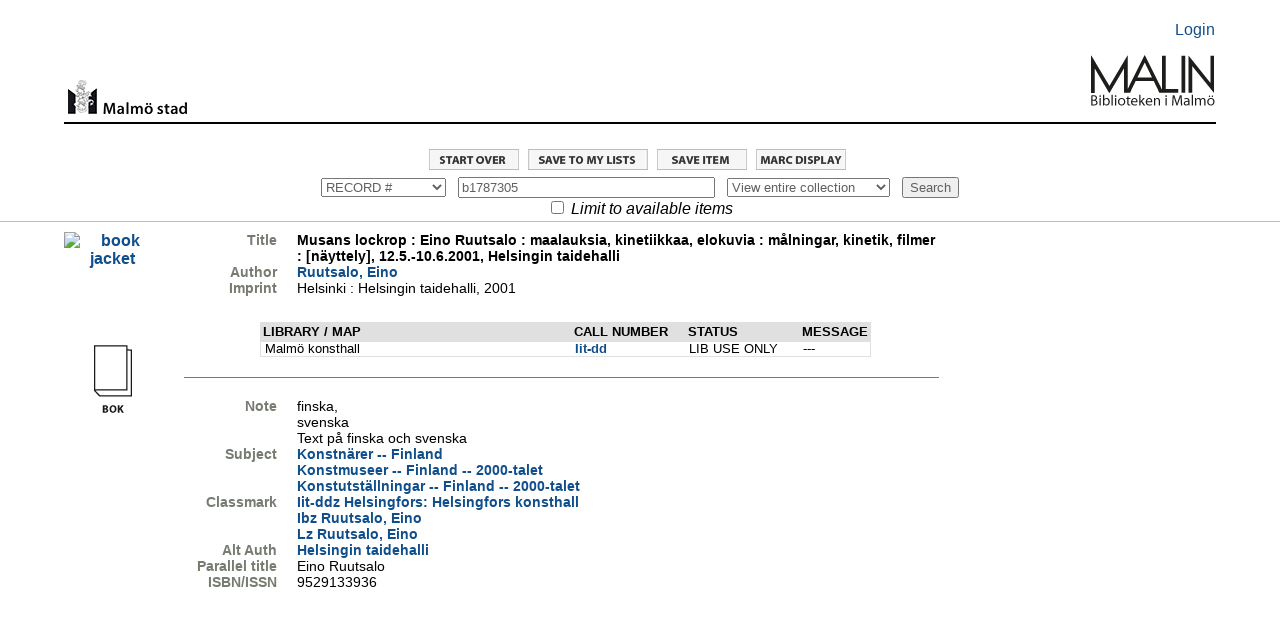

--- FILE ---
content_type: text/html; charset=UTF-8
request_url: https://malmo.stadsbibliotek.org:444/record=b1787305~S7
body_size: 4181
content:
<html   dir="LTR">
<head>
<title>MALMÖ Stadsbibliotek                                             / Entire</title>
<base target="_self"/>
<link rel="stylesheet" type="text/css" href="/scripts/ProStyles.css" />
<link rel="stylesheet" type="text/css" href="/screens/webopac.css" />
<link rel="shortcut icon" type="ximage/icon" href="/screens/favicon.ico" />
<script type="text/javascript" src="/scripts/common.js"></script>
<script type="text/javascript" src="/scripts/webbridge.js"></script>
<script type="text/javascript" src="/scripts/elcontent.js"></script>

<!--[if lte IE 8]><link rel="stylesheet" media="all" type="text/css" href="/screens/ie_styles.css" /><![endif]--><link rel="apple-touch-icon" href="/screens/apple-touch-icon.png" /><link rel="stylesheet" type="text/css" href="/screens/styles_print.css" media="print">
</head>
<body align="center" >
<!-- begin toplogo.html file -->
<link rel="apple-touch-icon" href="/screens/apple-touch-icon.png" /><br>
<table width="100%" border="0">
  <tbody>
    <tr>
      <td>&nbsp;</td>
    </tr>
  </tbody>
</table>
<table width="90%" align="center"border="0">
  <tbody>
    <tr>
      <td width="94%">&nbsp;</td>
      <td width="6%" align="right"><p><a href="/patroninfo">Login</a></p></td>
    </tr>
  </tbody>
</table>
<table width="90%" align="center"cellspacing="2">
  <tr>
    <td width="10%" valign="bottom"><center>
      <img src="/screens/malmologga.gif" width="120" height="42" border="0" align="right"/></a>
    </center></td>
    <td width="77%" height=>&nbsp;</td>
    <td width="13%" valign="bottom"><a href="/search/"><img src="/screens/Malinlogga.png" width="125" height="80" align="right"/></td>
  </tr>
</table>
<br>
<table width="90%" align="center">
  <tbody>
    <tr>
      <td height="2" bgcolor="#000000"></td>
    </tr>
  </tbody>
</table>
<br>
<!--end toplogo.html-->
<table width="100%">
  <tbody>
    <tr>
      <td>&nbsp;</td>
    </tr>
  </tbody>
</table>

<script type="text/JavaScript">
<!-- Hide the JS
startTimeout(1800000, "http://malmo.stadsbibliotek.org");
// -->
</script>
<div id="TimeoutPopup" tabindex="0" class="modal" onkeypress="refreshSession(event)">
<div class="modal-content">
Your session will expire automatically in <span id=TimeoutSeconds>0</span> seconds.<br>
<br>
<button id="CancelTimeout" onclick="refreshSession()">Continue session</button>
<button id="DoTimeout" onclick="endSession()">End session now</button></div>
</div>
<noscript>
<meta http-equiv="Refresh" content="1800;URL=http://malmo.stadsbibliotek.org" />
</noscript>
<!--this is customized <screens/bib_display.html>-->
<!-- start ifbibdisplay token -->
<!-- end ifbibdisplay token -->
<!-- start catedit token -->
<!-- end catedit token -->

<div id="bibDisplayBody">

<div class="navigationRowRecord">
<!-- start navrow token -->
<a href="/search"><img src="/screens/startover.gif" alt="Start Over" border="0" /></a>
<a href="/search~S7?/.b1787305/.b1787305/1,1,1,B/?save_func=save_to_mylist&save=b1787305&returnurl=/search~S7?/.b1787305/.b1787305/1%2C1%2C1%2CB/frameset~b1787305"><img src="/screens/mylistsave.gif" title="Save to My Lists" border="0" /></a>
<a href="/search~S7?/.b1787305/.b1787305/1,1,1,B/frameset~b1787305?save=b1787305"><img src="/screens/bibexport.gif" title="Save item" border="0"></a>
<a href="/search~S7?/.b1787305/.b1787305/1%2C1%2C1%2CB/marc~b1787305"><img src="/screens/marcdisp.gif" title="Marc display" border="0"></a>
<!-- end navrow token -->
</div> <!-- navigationRowRecord -->

<div id="bibDisplayContent">

<div class="bibSearch">
<!-- start searchtool token -->

<script type="text/JavaScript">
<!-- Hide the JS
var savedScope;
var savedTag;
var savedSearch;
var sortButtonText = null;
var savedExactSearch = null;
var sortButtonEvent = null;
var sortExactBrowseURL = null;
var sortTypes = new Array();
var sortLabels = new Array();
sortTypes[0] = "t";
sortLabels[0] = "Title";
sortTypes[1] = "a";
sortLabels[1] = "Author";
sortTypes[2] = "r";
sortLabels[2] = "Year";
sortTypes[3] = "m";
sortLabels[3] = "Material type";
sortLabels[4] = "System Sorted";
sortTypes[4] = "-";
var sortSelectedValue = "4";
var nonSortTags = "XYZPHQJLRSITprWw"
// Unhide the JS -->
</script>
<form name="searchtool" target="_self" action="/search~S7/" method='GET'>
      <label for="searchtype" style="display:none;">SearchType</label> <select name="searchtype" id="searchtype" onChange="initSort()">
        <option value="X"> KEYWORD</option>
        <option value="t"> TITLE</option>
        <option value="a"> AUTHOR</option>
        <option value="d"> SUBJECT</option>
        <option value="m"> SHELFMARK</option>
        <option value="c"> CLASSMARK</option>
        <option value="i"> ISBN/ISSN</option>
        <option value="P"> Program Keyword</option>
        <option value="H"> Program Name</option>
        <option value="J"> Description</option>
        <option value="Q"> Program Subject</option>
        <option value="." selected="selected"> RECORD #</option>
      </select>
      &nbsp;
      <label for="searcharg" style="display:none;">Search</label><input type="text" name="searcharg" id="searcharg" size="30" onchange='return searchtoolSubmitAction()'maxlength="75" value="b1787305" />
      &nbsp;
      <label for="searchscope" style="display:none;">Search Scope</label><select name="searchscope" id="searchscope">
        <option value="7" selected="selected"> View entire collection</option>
        <option value="2"> Children</option>
        <option value="22"> E-books</option>
        <option value="23"> Movies</option>
        <option value="4"> Local collections</option>
        <option value="6"> Music</option>
        <option value="1"> Books on Tape</option>
        <option value="3"> Journals</option>
        <option value="8"> Stadsbiblioteket</option>
        <option value="9"> Bellevuegårdsbiblioteket</option>
        <option value="10"> Bunkeflobiblioteket</option>
        <option value="11"> Garaget</option>
        <option value="12"> Husiebiblioteket</option>
        <option value="13"> Kirsebergsbiblioteket</option>
        <option value="14"> Limhamnsbiblioteket</option>
        <option value="15"> Lindängenbiblioteket</option>
        <option value="24"> Masten 2</option>
        <option value="16"> Oxiebiblioteket</option>
        <option value="17"> Rosengårdsbiblioteket</option>
        <option value="18"> Tygelsjöbiblioteket</option>
        <option value="5"> Malmö City Archive</option>
        <option value="19"> Idrottsmuseet</option>
        <option value="21"> Malmö konsthall</option>
      </select>
      &nbsp;

<span id="sort_cell">
</span>

<script type="text/JavaScript">
<!-- Hide the JS
initSort();
// Unhide the JS -->
</script>
      <input type="hidden" name="SORT" value="D" /><input type="hidden" name="extended" value="0" />      <input type="submit" name="SUBMIT" value="Search" onclick='return searchtoolSubmitAction();' />
<div>
      <input type="checkbox" name="availlim" value="1"  /> <em>Limit to available items</em><br/>
</div>
<div>
      <input type="hidden" name="searchlimits" value="" />
      <input type="hidden" name="searchorigarg" value=".b1787305" />
</div>
</form>
<!-- end searchtool token -->
<div class="bibSearchHistory">
<form>
<!-- start searchhistory token -->
<!-- end searchhistory token -->
</form>
</div> <!-- bibSearchHistory --> 
</div> <!-- bibSearch -->

<div class="bibPager">
<!-- start pager token -->
<!-- end pager token -->
</div> <!-- bibPager -->

<div class="bibClear"></div>


<!--Optional INNReach resources.-->
<!-- start innreach token -->
<!-- end innreach token -->
<!-- start relsearch token -->
<!-- end relsearch token -->
</div> <!-- bibResourceSidebar -->

<div class="bibDisplayJacket">
<!-- start bibimage token -->
<a href="https://www.syndetics.com/index.aspx?isbn=9529133936/index.html&client=malmostadsbi&type=rn12" target="_parent"><img src="https://www.syndetics.com/index.aspx?isbn=9529133936/SC.GIF&client=malmostadsbi&showCaptionBelow=t&caption=Mer+info&bgColor=255,255,255" border="0" alt="book jacket"></a><!-- end bibimage token -->
<div class="bibMedia">
<!-- start media token -->
 <img src="/screens/bok_swe.gif" alt="BOOK"><!-- end media token -->
</div> <!-- bibMedia -->
</div> <!-- bibDisplayJacket -->

<div class="bibDisplayContentMain">


<div class="bibDisplayTitle">
<!-- start recordinfo:t token -->
<!-- BEGIN BIBDETAIL TABLE BORDER -->
<table width="100%" border="0" cellspacing="0" cellpadding="0" name="tableparam_bib_detail"  class="bibDetail">
<tr  class="bibInfoEntry" ><td>
<!-- BEGIN INNER BIB TABLE -->
<table width="100%" cellspacing="3" cellpadding="0">
<tr><!-- next row for fieldtag=t -->
<td valign="top" width="20%"  class="bibInfoLabel">Title</td>
<td class="bibInfoData">
<strong>Musans lockrop : Eino Ruutsalo : maalauksia, kinetiikkaa, elokuvia : målningar, kinetik, filmer : [näyttely], 12.5.-10.6.2001, Helsingin taidehalli</strong></td></tr>
</table>
<!-- END INNER BIB TABLE -->
</td></tr>
</table>
<!-- END BIBDETAIL TABLE -->
<!-- end recordinfo:t token -->
</div>
<div class="bibDisplayAuthor">
<!-- start recordinfo:a token -->
<!-- BEGIN BIBDETAIL TABLE BORDER -->
<table width="100%" border="0" cellspacing="0" cellpadding="0" name="tableparam_bib_detail"  class="bibDetail">
<tr  class="bibInfoEntry" ><td>
<!-- BEGIN INNER BIB TABLE -->
<table width="100%" cellspacing="3" cellpadding="0">
<tr><!-- next row for fieldtag=a -->
<td valign="top" width="20%"  class="bibInfoLabel">Author</td>
<td class="bibInfoData">
<a href="/search~S7?/aRuutsalo%2C+Eino/aruutsalo+eino/-3,-1,0,B/browse">Ruutsalo, Eino</a>

</td></tr>
</table>
<!-- END INNER BIB TABLE -->
</td></tr>
</table>
<!-- END BIBDETAIL TABLE -->
<!-- end recordinfo:a token -->
</div>
<div class="bibDisplayPublisher">
<!-- start recordinfo:pR token -->
<!-- BEGIN BIBDETAIL TABLE BORDER -->
<table width="100%" border="0" cellspacing="0" cellpadding="0" name="tableparam_bib_detail"  class="bibDetail">
<tr  class="bibInfoEntry" ><td>
<!-- BEGIN INNER BIB TABLE -->
<table width="100%" cellspacing="3" cellpadding="0">
<tr><!-- next row for fieldtag=p -->
<td valign="top" width="20%"  class="bibInfoLabel">Imprint</td>
<td class="bibInfoData">
Helsinki : Helsingin taidehalli, 2001</td></tr>
</table>
<!-- END INNER BIB TABLE -->
</td></tr>
</table>
<!-- END BIBDETAIL TABLE -->
<!-- end recordinfo:pR token -->
</div>
<div class="bibDisplayPublisher">
<!-- start recordinfo:h token -->
<!-- BEGIN BIBDETAIL TABLE BORDER -->
<table width="100%" border="0" cellspacing="0" cellpadding="0" name="tableparam_bib_detail"  class="bibDetail">
<tr  class="bibInfoEntry" ><td>
<!-- BEGIN INNER BIB TABLE -->
<table width="100%" cellspacing="3" cellpadding="0">
</table>
<!-- END INNER BIB TABLE -->
</td></tr>
</table>
<!-- END BIBDETAIL TABLE -->
<!-- end recordinfo:h token -->
</div>

<!-- start booking token -->
<br />
<!-- end booking token -->
<!-- start holdingslink token -->
<!-- end holdingslink token -->
<div class="testlinkeddocs">
<!-- start linkeddocs token -->
<!-- end linkeddocs token -->
</div> <!-- testlinkeddocs -->


<div class="bibDisplayUrls">
<!-- start URLS token -->
<!-- end URLS token -->
</div> <!-- bibDisplayUrls -->

<!-- start bloblinks token -->
<!-- end bloblinks token -->
<!-- start imagelinks token -->
<!-- end imagelinks token -->
<!-- start artthumb token -->
<!-- end artthumb token -->
<!-- start xmlframe token -->
<!-- end xmlframe token -->

<!-- start holds token -->
<!-- end holds token -->
<!-- start holdings token -->
<!-- end holdings token -->

<div class="bibDisplayItems">
<div class="bibDisplayItemsMain">
<!-- start items token -->
<table width="100%" border="0" cellspacing="0" cellpadding="0" name="tableparam_bib_items" class="bibItems">
<tr  class="bibItemsHeader">
<th width="52%"  class="bibItemsHeader">
LIBRARY / MAP
</th>
<th width="19%"  class="bibItemsHeader">
CALL NUMBER
</th>
<th width="19%"  class="bibItemsHeader">
STATUS
</th>
<th width="10%"  class="bibItemsHeader">
MESSAGE
</th>
</tr>
<tr  class="bibItemsEntry">

<td width="52%" ><!-- field 1 -->&nbsp;Malmö konsthall 
</td>
<td width="19%" ><!-- field C -->&nbsp;<a href="/search~S7?/mIit-dd/miit+dd/-3,-1,,B/browse">Iit-dd</a> <!-- field v --><!-- field # -->&nbsp;</td>
<td width="19%" ><!-- field % -->&nbsp;LIB USE ONLY </td>
<td width="10%" ><!-- field ! -->&nbsp;---</td></tr>
</table>
<!-- end items token -->
</div> <!-- bibDisplayItems -->
</div> <!-- bibDisplayItemsMain -->

<!-- start course reserves token -->
<!-- end course reserves token -->

<!-- start orders token -->
<!-- end orders token -->


<div class="bibDisplayContentMore">
<!-- start recordinfo:# token -->
<!-- BEGIN BIBDETAIL TABLE BORDER -->
<table width="100%" border="0" cellspacing="0" cellpadding="0" name="tableparam_bib_detail"  class="bibDetail">
<tr  class="bibInfoEntry" ><td>
<!-- BEGIN INNER BIB TABLE -->
<table width="100%" cellspacing="3" cellpadding="0">
<tr><!-- next row for fieldtag=n -->
<td valign="top" width="20%"  class="bibInfoLabel">Note</td>
<td class="bibInfoData">
finska,</td></tr>
<tr><!-- next row for fieldtag=n -->
<td></td>
<td class="bibInfoData">
svenska</td></tr>
<tr><!-- next row for fieldtag=n -->
<td></td>
<td class="bibInfoData">
Text på finska och svenska</td></tr>
<tr><!-- next row for fieldtag=d -->
<td valign="top" width="20%"  class="bibInfoLabel">Subject</td>
<td class="bibInfoData">
<a href="/search~S7?/dMo+Konstn{u00E4}rer+--+Finland/dmo+konstnz~brer+finland/-3,-1,0,B/browse">Konstnärer -- Finland</a>

</td></tr>
<tr><!-- next row for fieldtag=d -->
<td></td>
<td class="bibInfoData">
<a href="/search~S7?/dMo+Konstmuseer+--+Finland+--+2000-talet/dmo+konstmuseer+finland+++++2000+talet/-3,-1,0,B/browse">Konstmuseer -- Finland -- 2000-talet</a>

</td></tr>
<tr><!-- next row for fieldtag=d -->
<td></td>
<td class="bibInfoData">
<a href="/search~S7?/dMo+Konstutst{u00E4}llningar+--+Finland+--+2000-ta/dmo+konstutstz~bllningar+finland+++++2000+talet/-3,-1,0,B/browse">Konstutställningar -- Finland -- 2000-talet</a>

</td></tr>
<tr><!-- next row for fieldtag=k -->
<td valign="top" width="20%"  class="bibInfoLabel">Classmark</td>
<td class="bibInfoData">
<a href="/search~S7?/cIit-ddz+Helsingfors%3A+Helsingfors+konsthall/ciit+ddz+helsingfors+helsingfors+konsthall/-3,-1,0,B/browse">Iit-ddz Helsingfors: Helsingfors konsthall</a>

</td></tr>
<tr><!-- next row for fieldtag=k -->
<td></td>
<td class="bibInfoData">
<a href="/search~S7?/cIbz+Ruutsalo%2C+Eino/cibz+ruutsalo+eino/-3,-1,0,B/browse">Ibz Ruutsalo, Eino</a>

</td></tr>
<tr><!-- next row for fieldtag=k -->
<td></td>
<td class="bibInfoData">
<a href="/search~S7?/cLz+Ruutsalo%2C+Eino/clz+ruutsalo+eino/-3,-1,0,B/browse">Lz Ruutsalo, Eino</a>

</td></tr>
<tr><!-- next row for fieldtag=b -->
<td valign="top" width="20%"  class="bibInfoLabel">Alt Auth</td>
<td class="bibInfoData">
<a href="/search~S7?/aHelsingin+taidehalli/ahelsingin+taidehalli/-3,-1,0,B/browse">Helsingin taidehalli</a>

</td></tr>
<tr><!-- next row for fieldtag=u -->
<td valign="top" width="20%"  class="bibInfoLabel">Parallel title</td>
<td class="bibInfoData">
Eino Ruutsalo</td></tr>
<tr><!-- next row for fieldtag=i -->
<td valign="top" width="20%"  class="bibInfoLabel">ISBN/ISSN</td>
<td class="bibInfoData">
9529133936</td></tr>
</table>
<!-- END INNER BIB TABLE -->
</td></tr>
</table>
<!-- END BIBDETAIL TABLE -->
<!-- end recordinfo:# token -->
</div> <!-- bibDisplayContentMore -->

<div class="bibDisplayPermLink">
<!-- start recordlink token -->
<a id="recordnum" href="/record=b1787305~S7"></a><!-- end recordlink token -->
</div> <!-- bibDisplayPermLink -->

<div class="bibDisplayContentMore bibDisplayReviews">
<!-- start patronreviewsfull token -->
<!-- end patronreviewsfull token -->

</div> <!-- bibDisplayContentMore -->


</div> <!-- bibDisplayContentMain -->

<div class="bibClear"></div>

<div class="bibPager">
<!-- start pager token -->
<!-- end pager token -->
</div> <!-- bibPager -->

<div class="bibClear"></div>

</div><!-- bibDisplayContent -->
<div class="clear"></div>
</div><!-- bibDisplayBody -->
<!-- start botlogo token -->
<br />

<script type="text/javascript">
var gaJsHost = (("https:" == document.location.protocol) ? "https://ssl." : "http://www.");
document.write(unescape("%3Cscript src='" + gaJsHost + "google-analytics.com/ga.js' type='text/javascript'%3E%3C/script%3E"));
</script>
<script type="text/javascript">
var pageTracker = _gat._getTracker("UA-4335632-1");
pageTracker._initData();
pageTracker._trackPageview();
</script>



</body>
</html>
<!-- end botlogo token -->


